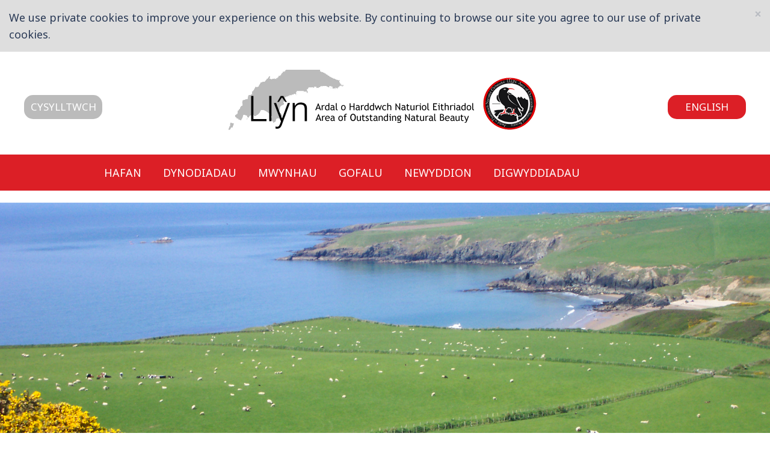

--- FILE ---
content_type: text/html; charset=utf-8
request_url: https://www.ahne-llyn-aonb.cymru/Prosiect-Tir-a-M-r-Ll-n
body_size: 22840
content:
<!DOCTYPE html>
<html lang="cy-GB">
<head>
    <meta charset="utf-8">
    <meta name="viewport" content="width=device-width, initial-scale=1, shrink-to-fit=no">
    <title>Llŷn AONB - Prosiect Tir a M&#244;r Llŷn</title>
    <meta charset="utf-8">
    <meta http-equiv="X-UA-Compatible" content="IE=edge">
    <meta name="viewport" content="width=device-width, initial-scale=1.0">
    <meta name="description" content="">
    <meta name="keywords" content="">
    <meta name="author" content="Llŷn AONB">
    <meta name="geo.position">
    <meta name="geo.placename">
    <meta name="geo.region">

    <link rel="apple-touch-icon" sizes="57x57" href="/Content/Favicon/apple-icon-57x57.png">
    <link rel="apple-touch-icon" sizes="60x60" href="/Content/Favicon/apple-icon-60x60.png">
    <link rel="apple-touch-icon" sizes="72x72" href="/Content/Favicon/apple-icon-72x72.png">
    <link rel="apple-touch-icon" sizes="76x76" href="/Content/Favicon/apple-icon-76x76.png">
    <link rel="apple-touch-icon" sizes="114x114" href="/Content/Favicon/apple-icon-114x114.png">
    <link rel="apple-touch-icon" sizes="120x120" href="/Content/Favicon/apple-icon-120x120.png">
    <link rel="apple-touch-icon" sizes="144x144" href="/Content/Favicon/apple-icon-144x144.png">
    <link rel="apple-touch-icon" sizes="152x152" href="/Content/Favicon/apple-icon-152x152.png">
    <link rel="apple-touch-icon" sizes="180x180" href="/Content/Favicon/apple-icon-180x180.png">
    <link rel="icon" type="image/png" sizes="192x192" href="/Content/Favicon/android-icon-192x192.png">
    <link rel="icon" type="image/png" sizes="32x32" href="/Content/Favicon/favicon-32x32.png">
    <link rel="icon" type="image/png" sizes="96x96" href="/Content/Favicon/favicon-96x96.png">
    <link rel="icon" type="image/png" sizes="16x16" href="/Content/Favicon/favicon-16x16.png">
    <link rel="manifest" href="/Content/Favicon/manifest.json">
    <meta name="msapplication-TileColor" content="#ffffff">
    <meta name="msapplication-TileImage" content="/Content/Favicon/ms-icon-144x144.png">
    <meta name="theme-color" content="#ffffff">



    <link rel="shortcut icon" href="/Content/Favicon/favicon.ico" type="image/vnd.microsoft.icon" />
            <link href="https://maxcdn.bootstrapcdn.com/font-awesome/4.7.0/css/font-awesome.min.css" data-test="1" rel="stylesheet" type="text/css" />

            <link href="https://ajax.aspnetcdn.com/ajax/jquery.ui/1.8.11/themes/redmond/jquery-ui.css" data-test="1" rel="stylesheet" type="text/css" />

            <link href="https://ajax.aspnetcdn.com/ajax/jquery.ui/1.12.1/themes/pepper-grinder/jquery-ui.css" data-test="1" rel="stylesheet" type="text/css" />


            <script src="https://ajax.aspnetcdn.com/ajax/modernizr/modernizr-2.8.3.js" type="text/javascript"></script>

            <script src="https://ajax.aspnetcdn.com/ajax/jQuery/jquery-3.2.1.min.js" type="text/javascript"></script>

            <script src="https://ajax.aspnetcdn.com/ajax/jquery.ui/1.12.1/jquery-ui.min.js" type="text/javascript"></script>

            <script src="https://ajax.aspnetcdn.com/ajax/bootstrap/3.3.7/bootstrap.js" type="text/javascript"></script>

            <script src="https://ajax.aspnetcdn.com/ajax/respond/1.4.2/respond.min.js" type="text/javascript"></script>

    

    
       <link href="https://ajax.aspnetcdn.com/ajax/bootstrap/3.3.7/css/bootstrap.min.css" rel="stylesheet" />
    <link href="https://ajax.aspnetcdn.com/ajax/bootstrap/3.3.7/css/bootstrap-theme.min.css" rel="=stylesheet" />
    <link href="/Framework/font-awesome/css/font-awesome.min.css" rel="stylesheet" />
    <link href="/Framework/font-awesome/css/font-awesome.css" rel="stylesheet" />
    <link href="/Content/Lightbox/lightbox.css" rel="stylesheet" />
    <link href="/Content/Themes/Pages.css" rel="stylesheet"/>
    <link href="/Content/Themes/Menus.css" rel="stylesheet" />
    <link href="/Content/Themes/Default/ModuleStyle.css" rel="stylesheet" />
    <link href="/Content/Themes/Default/ModuleSubStyle.css" rel="stylesheet" />
    <link href="https://fonts.googleapis.com/css2?family=Noto+Sans:wght@400;700&display=swap" rel="stylesheet">
 

</head>
<body >
        <div class="row hidden-xs" id="site-cookie" style="margin:0; padding:0;">
             <div class="alert alert-warning alert-dismissible" role="alert" style="background-color: #dedede;  margin-bottom: 0; border: none; border-radius: 0; color:#293955; ">
                 <button type="button" class="close" data-dismiss="alert" aria-label="Close"><span aria-hidden="true">&times;</span></button>
                 We use private cookies to improve your experience on this website. By continuing to browse our site you agree to our use of private cookies.
             </div>
         </div>

    



<header>
    <div id="header">
        <div id="header-contact"><a href="Cysylltwch">Cysylltwch</a></div>
<div id="header-logo"><a href="/">
<img src="/Content/Images/aonb-logo.png" /></a></div>
<div id="header-language">
        <a href="/Tir-a-M-r-Ll-n-Project">English</a>
</div>
</div>
    <div id="menu" class="cy-menu">


<style>
    #navigation .nav .dropdown-menu {
        margin-top: 0px !important; /* removes gap to allow smooth transition from menu item to dropdown item*/
    }

    #navigation ul.nav li.dropdown:hover > ul.dropdown-menu {
        display: block !important; /* enables hover */
    }
</style>


<div id="navigation">
    <nav class="navbar" role="navigation">
                <ul class="nav navbar-nav wid-auto">
                        <li role="presentation"><a href="/">Hafan</a></li>
                            <li role="presentation" class="dropdown menulist">
                                <a href="/Dynodiadau" onclick="location.href='/Dynodiadau'" data-hover="dropdown" class="dropdown-toggle" data-toggle="dropdown">Dynodiadau</a>
                                    <ul class="dropdown-menu hidden-xs" role="menu">
                                            <li role="presentation">
                                                <a href="/Ardal-o-Harddwch-Naturiol-Eithriadol">Ardal o Harddwch Naturiol Eithriadol</a>
                                            </li>
                                            <li role="presentation">
                                                <a href="/Dynodiadau-eraill">Dynodiadau eraill</a>
                                            </li>
                                    </ul>
                            </li>
                            <li role="presentation" class="dropdown menulist">
                                <a href="/Mwynhau" onclick="location.href='/Mwynhau'" data-hover="dropdown" class="dropdown-toggle" data-toggle="dropdown">Mwynhau</a>
                                    <ul class="dropdown-menu hidden-xs" role="menu">
                                            <li role="presentation">
                                                <a href="/Golygfeydd-Arbennig">Golygfeydd Arbennig</a>
                                            </li>
                                            <li role="presentation">
                                                <a href="/Cylchdeithiau">Cylchdeithiau</a>
                                            </li>
                                            <li role="presentation">
                                                <a href="/Llwybr-y-Morwyr">Llwybr y Morwyr</a>
                                            </li>
                                            <li role="presentation">
                                                <a href="/Llwybr-Arfordirol">Llwybr Arfordirol</a>
                                            </li>
                                            <li role="presentation">
                                                <a href="/Beicio">Beicio</a>
                                            </li>
                                            <li role="presentation">
                                                <a href="/Treftadaeth">Treftadaeth</a>
                                            </li>
                                    </ul>
                            </li>
                            <li role="presentation" class="dropdown menulist">
                                <a href="/Gofalu" onclick="location.href='/Gofalu'" data-hover="dropdown" class="dropdown-toggle" data-toggle="dropdown">Gofalu</a>
                                    <ul class="dropdown-menu hidden-xs" role="menu">
                                            <li role="presentation">
                                                <a href="/Addysg">Addysg</a>
                                            </li>
                                            <li role="presentation">
                                                <a href="/Cynllun-Rheoli-r-AHNE">Cynllun Rheoli’r AHNE</a>
                                            </li>
                                            <li role="presentation">
                                                <a href="/T-m-yr-AHNE">T&#238;m yr AHNE</a>
                                            </li>
                                            <li role="presentation">
                                                <a href="/Ffrindiau-r-AHNE">Ffrindiau’r AHNE</a>
                                            </li>
                                            <li role="presentation">
                                                <a href="/Prosiectau-AHNE">Prosiectau AHNE</a>
                                            </li>
                                            <li role="presentation">
                                                <a href="/Prosiect-Tir-a-M-r-Ll-n">Prosiect Tir a M&#244;r Llŷn</a>
                                            </li>
                                            <li role="presentation">
                                                <a href="/Gronfa-Datblygu-Cynaliadwy">Gronfa Datblygu Cynaliadwy</a>
                                            </li>
                                    </ul>
                            </li>
                            <li role="presentation" class="dropdown menulist">
                                <a href="/Newyddion" onclick="location.href='/Newyddion'" data-hover="dropdown" class="dropdown-toggle" data-toggle="dropdown">Newyddion</a>
                                    <ul class="dropdown-menu hidden-xs" role="menu">
                                            <li role="presentation">
                                                <a href="/Ffermio-Bro">Ffermio Bro</a>
                                            </li>
                                            <li role="presentation">
                                                <a href="/Llygad-Ll-n">Llygad Llŷn</a>
                                            </li>
                                    </ul>
                            </li>
                            <li role="presentation" class="dropdown menulist">
                                <a href="/Digwyddiadau" onclick="location.href='/Digwyddiadau'" data-hover="dropdown" class="dropdown-toggle" data-toggle="dropdown">Digwyddiadau</a>
                            </li>
                            <li role="presentation" class="dropdown menulist">
                                <a href="/Cysylltwch" onclick="location.href='/Cysylltwch'" data-hover="dropdown" class="dropdown-toggle" data-toggle="dropdown">Cysylltwch</a>
                            </li>
                    
                </ul>
    </nav>
</div>
</div>

</header>

<div id="menu-collapse" data-pane="Mobile menu" data-maxitems="1">
    



    
        <div data-module="17" class="datamodule">
                                <div class="contentModule  clearfix">

<script>
$(document).ready(function(){
    $("[data-parent='#accordion']").on("click", function(){
        var trigger = $(this);
        $(".panel-collapse.collapse.in").each(function(){
            if( trigger.attr("href") != ("#"+$(this).attr("id")) ){
            $(this).removeClass("in");
            } // condition returns false on iteration on div to be opened
        });   
    });
});
</script>

    <section>
        <div><p><a id="menu-open" data-toggle="collapse" href="#collapseMenu" role="button" aria-expanded="false" aria-controls="collapseMenu"><i class="fa fa-bars"></i></a>
</p>
<div class="collapse" id="collapseMenu">
	<div id="navbar-collapse">
		<div class="panel-group" id="accordion">
			<ul>
				<li><a href="/Hafan">Hafan</a></li>
			</ul>
			<div class="panel panel-default">
				<div class="panel-heading">
					<p class="panel-title">
						<a href="/Ardal-o-Harddwch-Naturiol-Eithriadol" style="pointer-events: none;">Dynodiadau</a>
						<a class="accordion-toggle" data-toggle="collapse" data-parent="#accordion" href="#collapseTwo"><i class="fa fa-plus"></i>
						</a>
					</p>
				</div>
				<div id="collapseTwo" class="panel-collapse collapse">
					<div class="panel-body">
						<ul>
							<li><a href="/Ardal-o-Harddwch-Naturiol-Eithriadol">Ardal o Harddwch Naturiol Eithriadol</a></li>
							<li><a href="/Dynodiadau-eraill">Dynodiadau eraill</a></li>
						</ul>
					</div>
				</div>
				<div class="panel panel-default">
					<div class="panel-heading">
						<p class="panel-title">
							<a href="/Golygfeydd-Arbennig" style="pointer-events: none;">Mwynhau</a>
							<a class="accordion-toggle" data-toggle="collapse" data-parent="#accordion" href="#collapseThree"><i class="fa fa-plus"></i>
							</a>
						</p>
					</div>
					<div id="collapseThree" class="panel-collapse collapse">
						<div class="panel-body">
							<ul>
								<li><a href="/Golygfeydd-Arbennig">Golygfeydd Arbennig</a></li>
								<li><a href="/Llwybr-y-Morwyr">Llwybr y Morwyr</a></li>
								<li><a href="/Cylchdeithiau">Cylchdeithiau</a></li>
								<li><a href="/Llwybr-Arfordirol">Llwybr Arfordirol</a></li>
								<li><a href="/Beicio">Beicio</a></li>
								<li><a href="/Treftadaeth">Treftadaeth</a></li>
							</ul>
						</div>
					</div>
					<div class="panel panel-default">
						<div class="panel-heading">
							<p class="panel-title">
								<a href="/Rheoli-r-AHNE" style="pointer-events: none;">Gofalu</a>
								<a class="accordion-toggle" data-toggle="collapse" data-parent="#accordion" href="#collapseFour"><i class="fa fa-plus"></i>
								</a>
							</p>
						</div>
						<div id="collapseFour" class="panel-collapse collapse">
							<div class="panel-body">
								<ul>
									<li><a href="/Cynllun-Rheoli-r-AHNE">Cynllun Rheoli’r AHNE</a></li>
									<li><a href="/T-m-yr-AHNE">Tîm yr AHNE</a></li>
									<li><a href="/Prosiectau-AHNE">Prosiectau AHNE</a></li>
									<li><a href="/Prosiect-Tir-a-M-r-Ll-n">Prosiect Tir a Môr Llyn</a></li>
									<li><a href="/Grant-Datblygu-Cynaliadwy">Grant Datblygu Cynaliadwy</a></li>
								</ul>
							</div>
						</div>
					</div>
				</div>
				<ul>
					<li><a href="/Newyddion">Newyddion</a></li>
				</ul>

				<ul>
					<li><a href="/Digwyddiadau">Digwyddiadau</a></li>
				</ul>

				<ul>
					<li><a href="/Llygad-Ll-n">Llygad Llyn</a></li>
				</ul>
				<ul>
					<li><a href="/Ffermio-Bro">Ffermio Bro</a></li>
				</ul>
				<ul>
					<li><a href="/Cysylltwch">Cysylltwch</a></li>
				</ul>
			</div>
		</div>
	</div>
</div></div>
    </section>




                    </div>
        </div>

</div>

<div id="all-page-banner" data-pane="Banner" data-maxitems="1">



    
        <div data-module="37" class="datamodule">
                                <div class="contentModule  clearfix">

<script>
$(document).ready(function(){
    $("[data-parent='#accordion']").on("click", function(){
        var trigger = $(this);
        $(".panel-collapse.collapse.in").each(function(){
            if( trigger.attr("href") != ("#"+$(this).attr("id")) ){
            $(this).removeClass("in");
            } // condition returns false on iteration on div to be opened
        });   
    });
});
</script>

    <section>
        <div><p><img src="/Image/13/cy-GB/0" alt="Prosiect Tir a Môr Llŷn">
</p></div>
    </section>




                    </div>
        </div>
</div>
    
<div class="row all-page-inner white">
    <div id="page-title" data-pane="Title" data-maxitems="1">



    
        <div data-module="47" class="datamodule">
                                <div class="contentModule  clearfix">

<script>
$(document).ready(function(){
    $("[data-parent='#accordion']").on("click", function(){
        var trigger = $(this);
        $(".panel-collapse.collapse.in").each(function(){
            if( trigger.attr("href") != ("#"+$(this).attr("id")) ){
            $(this).removeClass("in");
            } // condition returns false on iteration on div to be opened
        });   
    });
});
</script>

    <section>
        <div><h1>Prosiect Tir a Môr Llŷn</h1><p style="text-align: center;">Am wybodaeth ar y prosiect hwn cliciwch ar y linc: <br> <a href="https://businesswales.gov.wales/walesruralnetwork/cy/grwpiau-gweithredu-lleol-phrosiectau/prosiectau/tir-mor-llyn-land-and-sea" target="_blank" style="color:#222;">Tir a Môr Llŷn – Land and Sea</a>
</p></div>
    </section>




                    </div>
        </div>
</div>
    <div id="top-content" data-pane="Top">



    
        <div data-module="54" class="datamodule">
                                <div class="contentModule  clearfix">

<script>
$(document).ready(function(){
    $("[data-parent='#accordion']").on("click", function(){
        var trigger = $(this);
        $(".panel-collapse.collapse.in").each(function(){
            if( trigger.attr("href") != ("#"+$(this).attr("id")) ){
            $(this).removeClass("in");
            } // condition returns false on iteration on div to be opened
        });   
    });
});
</script>

    <section>
        <div><p>Partneriaeth Tirwedd Llŷn sy’n arwain y prosiect cydweithredol hwn ac mae grwpiau statudol, amgylcheddol, economaidd a chymdeithasol yn rhan ohono. Mae’r prosiect yn canolbwyntio ar ddatrys problemau sy’n effeithio ar adnoddau naturiol yn yr ardal. Mae cymunedau Pen Llŷn yn dibynnu ar eu hadnoddau naturiol ac yn elwa arnynt. </p><p>Nod y prosiect hwn felly yw cynnal ac ehangu stribyn di-dor o gynefinoedd amrywiol ar hyd ar arfordir, gweithio gyda ffermwyr i greu coridorau i’w cysylltu â llwybr arfordir Cymru, creu cyfleoedd hamdden a chyfleoedd hybu iechyd. Bydd hefyd yn datblygu arfer da ym maes rheoli dalgylch a rheoli rhywogaethau goresgynnol, gan gynnig buddion economaidd a chymdeithasol sylweddol wrth gyplysu’r gwaith â chynlluniau i wella amaethyddiaeth ac adnoddau cymdeithasol-ddiwylliannol, fel llwybr arfordir Cymru. </p><p>Bydd y prosiect hefyd yn ystyried y syniad o ‘dalu am ganlyniadau’ gyda chymorth tair fferm sy’n eiddo i’r Ymddiriedolaeth Genedlaethol. Y nod yw creu model ac annog y gymuned ehangach i dreialu a mabwysiadu’r dull newydd o weithredu.  Mae’r Bartneriaeth wedi datblygu dull cydweithredol o weithredu’n lleol, gan ganiatáu i bawb gydweithio i ddatblygu a gweithredu cynlluniau gwaith ymarferol yn gyflym ac yn ddi-dor. Bydd y Bartneriaeth yn ennyn ymddiriedaeth ac yn annog pawb yn yr ardal i gydweithredu i roi’r prosiect ar waith. Bydd yn treulio amser yn ymgysylltu â’r gymuned ehangach drwy gynnal digwyddiadau lleol ac yn mynd i ysgolion lleol i godi ymwybyddiaeth o fuddion y gwaith....<a href="https://businesswales.gov.wales/walesruralnetwork/cy/grwpiau-gweithredu-lleol-phrosiectau/prosiectau/tir-mor-llyn-land-and-sea" target="_blank">darllen mwy</a></p></div>
    </section>




                    </div>
        </div>
</div>
</div>    

<div class="row all-page-inner white">
    <div id="middle-content" data-pane="Middle">



    
</div>
</div>

<div class="row all-page-inner grey">
    <div id="bottom-content" data-pane="Bottom">



    
</div>
</div> 

<div id="footer-logos" data-pane="Footer logos" data-maxitems="1">



    
        <div data-module="18" class="datamodule">
                                <div class="contentModule  clearfix">

<script>
$(document).ready(function(){
    $("[data-parent='#accordion']").on("click", function(){
        var trigger = $(this);
        $(".panel-collapse.collapse.in").each(function(){
            if( trigger.attr("href") != ("#"+$(this).attr("id")) ){
            $(this).removeClass("in");
            } // condition returns false on iteration on div to be opened
        });   
    });
});
</script>

    <section>
        <div><p>
	<img src="/Content/Upload/AONB.gif" alt="AHNE Llŷn" title="AHNE Llŷn" "="">
	<a href="https://www.gwynedd.llyw.cymru/cy/Trigolion/Trigolion.aspx" target="_blank"><img src="/Content/Upload/gwynedd-council.gif" alt="Cyngor Gwynedd" title="Cyngor Gwynedd"></a><br>
	<a href="https://llyw.cymru/?_ga=2.48639206.1542152945.1602091034-1178227016.1589532211" target="_blank"><img src="/Content/Upload/WG-logo.jpg" alt="Llywodraeth Cymru" title="Llywodraeth Cymru" "=""></a>
	<a href="https://naturalresourceswales.gov.uk/?lang=cy" target="_blank"><img src="/Content/Upload/nrw.jpg" alt="Cyfoeth Naturiol Cymru" title="Cyfoeth Naturiol Cymru"></a>
</p><hr><p><a href="/Datganiad-Preifatrwydd-GDPR">Datganiad Preifatrwydd GDPR</a>
</p><hr></div>
    </section>




                    </div>
        </div>
</div>
        <div id="footer-bottom">
            <p><span id="copy"><i class="fa fa-fw fa-copyright"></i>2026 AHNE Llŷn</span> — <span id="credit"> <br />gwefan gan <a href="https://wiss.co.uk/" target="blank" title=" WiSS">WiSS</a>     <a class="login" href="/Account/Login/4"><i class="fa fa-user"></i></a>

</span></p>
        
    </div>
<div id="mobile-credit">
            <p><i class="fa fa-fw fa-copyright"></i>2026 AHNE Llŷn <br />gwefan gan <a href="https://wiss.co.uk" target="blank" title=" WiSS">WiSS</a></p>
</div>
 



    
    <!-- Global site tag (gtag.js) - Google Analytics -->
<script async src="https://www.googletagmanager.com/gtag/js?id=UA-44751867-1"></script>
<script>
  window.dataLayer = window.dataLayer || [];
  function gtag(){dataLayer.push(arguments);}
  gtag('js', new Date());

  gtag('config', 'UA-44751867-1');
</script>
        <script>
        $('.panel-title a').click(function () {
            $(this).toggleClass('active').find('i').toggleClass('fa-plus fa-minus')
        });
</script>
    <script src="/Content/Lightbox/lightbox-plus-jquery.js"></script>
    
    


</body>
</html>





--- FILE ---
content_type: text/css
request_url: https://www.ahne-llyn-aonb.cymru/Content/Themes/Pages.css
body_size: 10477
content:
body {background:#fff; font-family: 'Noto Sans', sans-serif; font-size: 18px; line-height:1.6; color:#48464c; font-weight:400;}
.row {margin: 0 0 0 0;}
.admin-ui-dropdown-menu {margin: -6px 0 0 0 !important;}
.toolbar select {max-width:100px;}
a {color:#dc1f26;; transition: background 1s;}
img a, a {outline: none !important; text-decoration: none !important;}
.table>tbody>tr>td, .table>tbody>tr>th, .table>tfoot>tr>td, .table>tfoot>tr>th, .table>thead>tr>td, .table>thead>tr>th {border: none !important;}
h1, h2, h3 {font-weight: 700;}
.all-page-inner ul {margin-left:-20px;}
.all-page-inner ul li {padding-bottom: 6px;}
#home-block-right  h2 {color:#dc1f26;}
#header {position: relative; display: block; width: 100%; padding: 30px 0;  background: #fff;}
#header-contact, #header-language {width:130px; height: 43px;}
#header-contact {position: absolute; top:72px; left:80px;}
#header-language {position: absolute; top:72px; right:80px;}
#header-contact a {background:#bbbbbb;}
#header-language a {background:#dc1f26;}
#header-contact a, #header-language a {display: block; height: 40px; padding: 6px 0 0 0; border-radius: 15px; color:#fff; text-transform: uppercase; font-size: 17px;}
#header-logo, #header-contact, #header-language {text-align: center;}
#header .logo a, h1, h2, h3 {font-family: 'Noto Sans', sans-serif;}
#header-contact a:hover, #header-language a:hover {background:#48464c;}

#banners {width: 100%; border-top: solid 1px #fff;  border-bottom: solid 1px #fff;}
.banner {position: relative;width: 33.333%; float:left; border-left: solid 1px #fff;}
.banner h2 {position: absolute; bottom: 30px; width: 100%;text-align: center;}
.banner h2 a {font-size: 30px;color:#fff;}
.banner h2 a:hover {color:#dc1f26;}
.banner img {filter: grayscale(0);}
.banner img:hover {filter: grayscale(100%);}
.banner p, #gallery .blocks p, #footer-logos p, #home-block-left p {margin: 0 0 0 0;}
.banner img, #all-page-banner img,  #gallery .blocks img, #home-two-block table img {width: 100%;}


#home-inner {position: relative;}
#home-inner img, .fixed-image  img {width: 100%;}
#home-main{position: absolute;top: 50%;left: 50%;transform: translate(-50%, -50%);width:50%; padding: 100px; background:rgba(255, 255, 255, 0.8); border: solid 1px rgba(255, 255, 255, 0.4);}

#home-two-block {width: 100%;display: table;background:#eee; border-top: solid 1px #fff;}
#home-block-left, #home-block-right {display: table-cell; width: 50%;}
#home-block-left {padding: 120px 0 120px 120px;}
#home-block-right ul {margin-left:-18px;list-style:square;}
#home-block-right ul li {padding-bottom: 16px;}
#home-block-right {padding: 0 180px 0 120px; vertical-align: middle;}
#home-block-left img {width: 100%; border-right: solid 1px #fff;}

/*INNER PAGES*/
#all-page-banner {}
.all-page-inner {width: 100%; padding: 0 200px 0 200px;}
.all-page-inner.white {background:#fff;}
.all-page-inner.grey {background:#eee;}

.fixed-image {position: relative; z-index:1;}
#middle-inner {position: absolute; top:20%; left:20%; width: 100%;display: block;width: 60%; margin: 0 auto; }

.fixed-image img {filter: grayscale(100%); }
#middle-content {}
.gallery-inner {width: 100%; padding: 50px 170px 0 200px;}
#gallery {display: block;}
#gallery .blocks {width: 25%; float:left; }
#gallery .toolbar {max-width: 320px;}
#two-col {width: 100%; padding: 20px 170px 0 200px;}
#two-col .blocks {width: 50%; float:left; }
#page-title h1, #page-title h2 {text-align: center;}
#page-title h1 {font-size: 50px;color:#dc1f26;}
#page-title p {width:800px; margin: 0 auto 30px auto; padding-bottom: 30px;color:#dc1f26; border-bottom: solid 1px #48464c;}
#top-content {}


#title h1, #title p {margin: 0 0 0 0; line-height: 1;text-align: center;}
#title h1 {padding-bottom: 20px;line-height:1; font-size: 50px; color:#dc1f26; }
#title p {font-size: 40px; letter-spacing: 1px;}

.panel, .panel-group{border-radius: 0 !important; border: none !important; box-shadow: none !important;border-bottom: solid 1px #dc1f26 !important;}
.panel-body {background:#fff; padding: 20px  0 0 0; }
.panel-title {padding: 8px 10px; font-size:20px; color:#48464c; }
.panel-title .fa-unsorted {font-size: 26px !important; color:#dc1f26 !important;}

#footer-top {margin-bottom:50px;padding: 50px 120px 0 120px;border-top: solid 1px #ddd; }
#footer-address, #footer-phone-email, #footer-social {float:left;}
#footer-address, #footer-phone-email {width: 47%;min-width: 380px;}
#footer-social {width: 6%;}

#footer-address {text-align: left;}
#footer-phone-email {text-align: right;}
#footer-social {max-width: 100px; text-align: center;}
.fa-facebook-square, .fa-twitter-square, .fa-instagram {margin-top: 40px;font-size:50px !important;}
.fa-facebook-square {color:#3b5998;}
.fa-twitter-square {color:#08a0e9;}
.fa-instagram {color:#8953c2;}
.fa-instagram:hover {color:#48464c;}
#footer-top, #footer-bottom {display: block; width: 100%;}
#footer-logos {padding-top: 40px; border-top: solid 1px #ddd; text-align:center;}
#footer-logos img {height:60px; padding: 0 10px;}
#footer-bottom {padding: 30px 10px 10px 10px;line-height: 1;text-align: center;}
#footer-bottom  br, #mobile-credit, #footer-top-mobile, #footer-logos br {display: none;}

/*MODULE STYLES*/

.two-image img, .three-image img, .four-image img  {float:left;padding:10px;}
.two-image img {width:50%;}
.three-image img {width:33.333%;}
.four-image img{width: 25%;}
/*MODULE STYLES*/

@media (max-width: 1655px) {
#title h1 {font-size: 40px;}
#title p {font-size: 36px;}
}
@media (max-width: 1600px) {
#title h1 {font-size: 36px;}
#home-main{width:60%; padding: 50px 60px;}
#home-block-left {padding: 80px 0 80px 80px;}
#home-block-right {padding: 0 120px 0 80px; }
.all-page-inner {padding: 0 80px 0 80px;}
.gallery-inner {padding: 50px 10px 0 80px;}
#middle-inner {top:20%; left:10%; width: 80%;}
#footer-top {padding: 50px 80px 40px 80px;}
}
@media (max-width: 1400px) {
#title h1 {font-size: 30px;}
#title p {font-size: 28px;}
}
@media (max-width: 1280px) {
#header-contact {top:72px; left:40px;}
#header-language {top:72px; right:40px;}

.banner h2 {position: absolute; bottom: 20px;}
.banner h2 a {font-size: 22px;}

#home-main {width:70%; padding: 40px 40px;}
#home-block-left {padding: 40px 0 40px 40px;}
#home-block-right {padding: 0 40px 0 40px;}
.fixed-image img {display: none;}
#middle-inner {position: relative; top:0; left:0; width: 100%;display: block;width: 100%; margin: 0 0; }
.gallery-inner {padding: 50px 40px 0 80px;}
#two-col {padding: 20px 30px 0 80px;}
#footer-top {margin-bottom:40px;padding: 30px 40px 20px 40px;}
#footer-logos br {display: none;}
#footer-logos img {height:50px;}
.two-block  {margin: 30px 0 0 -30px;}
}

@media (max-width: 1024px) {
#home-block-right ul li {padding-bottom: 10px;}
#page-title h1 {font-size: 40px;}
.all-page-inner {padding: 0 40px 0 40px;}
.gallery-inner {padding: 40px 0 0 40px;}
}

@media (max-width: 1023px) {
.fa-user, #header-contact, #footer-top {display: none;}
#header {padding: 0 0 4px 0;}
#header-language  {width:110px; position: relative; top:0; left:0;display: block; margin: 0 auto;}
#header-language a {height: 36px;font-size: 16px;}
.banner h2 {display: none;}
#page-title p { border-bottom: none;}

#home-inner img {display: none;}
#home-main{position: relative; top:0; left:0;transform: translate(0, 0);width:100%; padding: 40px 40px 30px 40px; background:#fff; border:none;}
#home-two-block {display: block; border-top: solid 1px #fff;}
#home-block-left, #home-block-right {display: block; width: 100%;}
#home-block-left {padding: 120px 120px 0 120px;}
#home-block-right {padding: 60px 120px 80px 120px;}


#page-title h1 {font-size: 36px;}
#page-title p {width:100%; margin: 0 0 20px 0; padding-bottom: 20px;}

.gallery-inner {padding: 20px 20px 0 40px;}
#two-col {padding: 20px 0 0 40px;}

#footer-top-mobile {display: block; padding: 0 0; }
#footer-social .fa-facebook-square, .fa-twitter-square, .fa-instagram{margin:10px 10px 10px 10px;font-size:50px !important;}
#footer-top-mobile .panel-default {text-align: center;}
#footer-top-mobile .panel-default strong {color:#dc1f26;}
#MobileFooter .panel-default.panel-heading {background:#dc1f26 !important; color:#fff; line-height:0.5;}
#footer-top-mobile .panel-default>.panel-heading {background: #dc1f26;border: none !important; margin-top: 0;padding: 16px 0 16px 0;}
#footer-top-mobile .panel-default > .panel-heading a {color:#fff;}
#footer-top-mobile .panel-default > .panel-heading .fa {margin-left:10px;}
#footer-top-mobile .panel-default > .panel-body {}
#mobile-social {padding-top: 10px;}
}

@media (max-width: 992px) {
#header-logo img {width: 500px;}
#home-block-left {padding: 40px 40px 0 40px;}
#home-block-right {padding: 20px 40px 40px 40px;}
.all-page-inner {padding: 0 30px 0 30px;}
.gallery-inner {padding: 20px 10px 0 30px;}
#two-col {padding: 10px 20px 0 30px;}
.four-image img {width: 50%;}
}

@media (max-width: 767px) {
body {font-size: 17px; line-height:1.5;}
#header-logo img {width: 400px;}
.banner {width: 100%;}
.banner-1, .banner-3 {display: none;}
#home-main{padding: 30px 40px 30px 40px;}
#title h1, #page-title h1 {font-size: 26px;}
#title p {font-size: 22px; letter-spacing:0;}
#page-title {text-align: left;}
#page-title p {width:100%; margin: 0 0 0 0; padding-bottom: 20px;}
.gallery-inner {padding: 20px 6px 0 30px;}
#two-col .blocks {width: 100%; display: block; }
.full-width {padding: 0 0;}
.two-block  {margin: 20px 0 0 0;}
.left-block, .right-block {width: 100%; display: block;float: left; padding: 0 0;}
.panel, .panel-group{border-radius: 0 !important; border: none !important; box-shadow: none !important;border-bottom: solid 1px #dc1f26 !important;}
.panel-body {background:#fff; padding: 20px  0 0 0; }
.panel-title {padding: 4px 4px; font-size:18px; color:#48464c; }
.panel-title .fa-unsorted {font-size: 22px !important; color:#dc1f26 !important;}

#footer-logos br {display: block;}
#footer-logos img {padding: 0 6px 10px 0;}
#mobile-credit {display: block;text-align: center;}

#footer-bottom {padding: 0 6px 4px 6px;line-height: 1.8; display: none;}
}

@media (max-width: 680px) {
#title p {font-size: 28px;}
#home-main{padding: 30px 30px 20px 30px;}
#home-block-left {padding: 30px 30px 0 30px;}
#home-block-right {padding: 10px 30px 30px 30px;}
}

@media (max-width: 620px) {
#home-main {padding: 20px 20px 10px 20px;}
#home-block-left {padding: 20px 20px 0 20px;}
#home-block-right {padding: 10px 20px 20px 20px;}
}

@media (max-width: 620px) {
#gallery .blocks {width: 50%;}
}
@media (max-width: 480px) {
#header-logo img {width: 300px;}
}

@media (max-width: 420px) {
.all-page-inner {padding: 0 20px 0 20px;}
.gallery-inner {padding: 20px 10px 10px 20px;}
#title h1 {font-size: 24px;}
#title p {font-size: 22px;}
.gallery-inner {padding: 20px 0 0 20px;}
#two-col {padding: 10px 10px 0 20px;}
#footer-logos {padding-top: 22px;}
}

@media (max-width: 360px) {
.gallery-inner {padding: 10px 10px 0 20px;}
#footer-top-mobile p, #mobile-credit p {font-size: 16px;}
}


--- FILE ---
content_type: text/css
request_url: https://www.ahne-llyn-aonb.cymru/Content/Themes/Menus.css
body_size: 2795
content:
.navbar {min-height: 10px !important; border: none; border-radius: 0;}
#menu-collapse, #navbar-collapse, .fa-bars{display: none;}
#menu,#navigation, #menu.cy-menu #navigation .language a, #menu.eng-menu{height:60px;}
#menu a {background: transparent !important;} 
#navigation {margin: 0 auto; text-align: left;}
#menu a, #navbar-collapse .panel-title a, #navbar-collapse ul li a {font-family: 'Noto Sans', sans-serif;font-size: 18px;}
#navbar-collapse a:hover, #menu a, #navbar-collapse .panel-title a, #navbar-collapse ul li a,  .fa-bars:hover {color:#fff;}
#menu a:hover, #navbar-collapse ul li a:hover, .fa-bars  {color: #48464c;}
#menu, .nav .dropdown-menu, #navbar-collapse .panel-title, #navbar-collapse li {background: #dc1f26;}

#navigation .nav .dropdown-menu {min-width: 180px; padding: 0 0 20px 0;border-radius: 0;box-shadow: none; border: none;}

#navigation .nav .dropdown-menu a {line-height:0.8;}

#menu li:nth-child(2) a, #menu li:nth-child(3) a, #menu li:nth-child(4) a {
    pointer-events: none;
}
#navigation .nav .dropdown-menu a {line-height:0.8; pointer-events: auto; }

@media (min-width:1024px) {
#menu.eng-menu #navigation {width: 900px;}
#menu #navigation {width: 970px;}
#menu #navigation a {padding: 20px 20px 0 20px; text-transform: uppercase;}
#menu.cy-menu #navigation a {padding: 20px 18px 0 18px;}
}
/*@media (max-width:1280px) {
#menu.eng-menu #navigation {width: 1024px;}
#menu.cy-menu #navigation {width: 1024px;}
#menu.eng-menu #navigation a {padding: 20px 14px 0 14px;}
#menu.cy-menu #navigation a {padding: 20px 9px 0 9px;}
}*/


@media (max-width:1023px) {
#menu {display: none;}
.mobile-language, #menu-collapse, #navbar-collapse, .fa-bars {display: block; position: relative; z-index:2;}
.mobile-language a, .fa-bars {color:#fff;}
.mobile-language a, .fa-bars, #navbar-collapse a {text-decoration: none !important;}
.mobile-language a {padding: 10px 20px;background:#48464c;  font-size: 18px;}
#menu-collapse {padding-top: 10px;}
#navbar-collapse, .fa-bars {cursor: pointer; }
.fa-bars {background: #dc1f26; margin: 0 auto -10px auto;padding: 4px 0 4px 0;line-height: 1;text-align: center;font-size: 30px;color:#fff;}
#navbar-collapse .panel-group, #navbar-collapse .panel-default, #navbar-collapse .panel-heading, #navbar-collapse .panel {border-radius: 0;border: none !important;box-shadow: none !important;padding: 0 0 0 0;} 
#navbar-collapse .panel-title, #navbar-collapse li {height: 54px; padding: 0 0 0 26px;line-height:3; border-bottom: solid 1px #fff !important;}
#navbar-collapse ul {margin: 0 0 0 -40px;list-style: none;}
#navbar-collapse ul li a {display: block;padding: 0 0 0 0; }
#navbar-collapse .panel-heading {margin-top:0;}
.panel-heading .accordion-toggle .fa {margin:0 0 0 0;padding: 18px 20px 15px 20px;float: right; background: #48464c; color:#fff; text-align: center; font-size: 20px;}
#navbar-collapse .panel-body {padding: 0 0 0 0; margin-top: -1px;border-top: solid 1px pink;}
#navbar-collapse .panel-body ul li {background: #48464c; border-bottom: solid 1px #fff !important;}
#navbar-collapse .panel-group {margin-top: 0;border-top: none;width: 100%;}
#navbar-collapse .panel-body ul li a{padding: 0 0 0 0 !important; color:#fff;}
}
@media (max-width: 360px) {
    #navbar-collapse .panel-title, #navbar-collapse li {padding: 0 0 0 16px;}
}





--- FILE ---
content_type: text/css
request_url: https://www.ahne-llyn-aonb.cymru/Content/Themes/Default/ModuleStyle.css
body_size: -370
content:
.image-box {}
.image-box-small {}
.grey-box {}
.gallery-image {}
.two-image {}
.three-image {}
.four-image {}
.full-width-image {}
.contact {}









--- FILE ---
content_type: text/css
request_url: https://www.ahne-llyn-aonb.cymru/Content/Themes/Default/ModuleSubStyle.css
body_size: 2478
content:
.full-width-image img {width: 100%;}
.image-box {padding-bottom: 30px;}
.image-box-small {padding: 0 200px 20px 200px;}
.image-box img, .image-box-small img {float:left; padding:0 30px 0 0;}
.image-box h2, .image-box h3 {margin: 0 0 0 0;line-height:1.5;}
.image-box h3, .image-box-small h2 {color:#dc1f26; font-weight: 400;}
.image-box-small img {width: 300px;} 
.image-box img {width: 600px;} 
.image-box-small h2 {font-size: 26px;}
.grey-box {width:800px; margin: 0 auto;padding: 80px 0; }
.grey-box h2 {padding-bottom: 10px;color:#dc1f26;text-align: center;}
.grey-box hr {border-top: solid 1px #dc1f26;}
.red-box {padding: 40px 60px;background:rgba(220, 31, 38, 0.4); border: solid 1px rgba(230, 31, 38, 0.4); color:#fff;}
.gallery-image p {margin: 0 0 0 0;}
.gallery-image img {padding:40px 60px 50px 0;}

.contact table, .contact table  img {width: 100%;}
.contact table td {vertical-align: middle !important;}
.contact table td:first-child, .contact table td:last-child {width: 50%;}
.contact table td:last-child  {padding: 0 0 0 60px;}

@media (max-width: 1600px) {
.red-box {padding: 40px 40px;}
.image-box-small {padding: 0 160px 20px 160px;}
.image-box h2 {margin-top:-20px;}
}
@media (max-width: 1400px) {
.image-box img {width: 400px;} 
.image-box h2 {margin-top:-50px;}
}
@media (max-width: 1280px) {
.image-box img {width:400px;padding:0 20px 2px 0;}
.image-box h2 {font-size: 22px;}
.image-box-small {padding: 0 0 20px 0;}
.grey-box {padding: 60px 0; }
.red-box {padding: 40px 40px 40px 80px;background:rgba(220, 31, 38, 1); border: none;}
.contact table td:last-child  {padding: 0 0 0 40px;}
.gallery-image img {padding:0 40px 40px 0;}
}

@media (max-width: 1024px) {
.image-box img {width:300px;padding:0 30px 0 0;}
}
@media (max-width: 1023px) {
.image-box img {width:300px;padding:0 30px 0 0;}
.image-box-small h2 {font-size: 22px; line-height: 1.1;}
.gallery-image {padding:0 20px 20px 0;}
.grey-box {width: 100%; margin: 0 0;padding: 40px 0; }
}

@media (max-width: 992px) {
.gallery-image img {padding:0 10px 30px 0;}
.red-box {padding: 10px 30px 12px 30px;}
.grey-box {width: 100%; margin: 0 0;padding: 40px 0; }
.grey-box h2 {text-align: left;}
.contact table td:last-child {width: 100%; display: block; vertical-align: top; padding:0 0 0 0;}
.contact table td:first-child {display: none !important;}
}

@media (max-width: 767px) {
.image-box {padding-bottom: 10px;}
.image-box img {width:100%;padding:0 0 20px 0;}
.image-box h2 {margin:0 0 0 0; font-size: 22px;}
.image-box-small {padding: 0 0 0 0;}
.image-box-small img {width: 100%; padding: 0 0 20px 0;}
.image-box-small h2 {font-size: 20px;}
.grey-box {padding: 10px 0 20px 0; }
.grey-box h2 {padding-bottom: 0;font-size: 26px;}

}
@media (max-width: 620px) {
    .gallery-image img {padding:0 10px 10px 0;}
}
@media (max-width: 420px) {
.image-box img {padding:0 0 12px 0;}
.image-box h2 {font-size: 20px;}
}
@media (max-width: 360px) {
.gallery-image {padding:0 10px 10px 0;}
}

